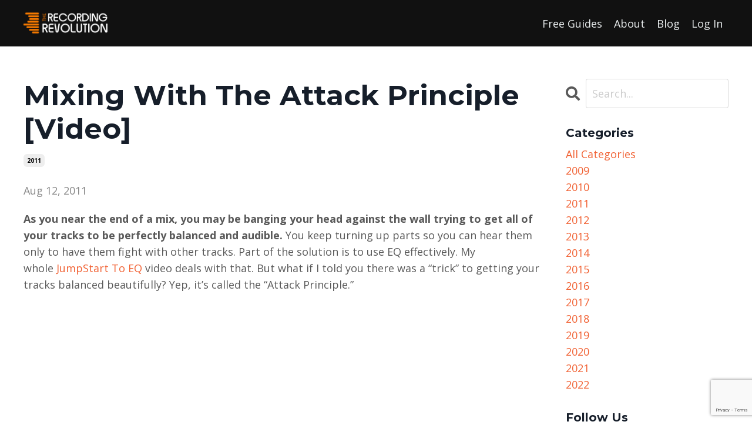

--- FILE ---
content_type: text/html; charset=utf-8
request_url: https://www.google.com/recaptcha/api2/anchor?ar=1&k=6Lc_Wc0pAAAAAF53oyvx7dioTMB422PcvOC-vMgd&co=aHR0cHM6Ly93d3cucmVjb3JkaW5ncmV2b2x1dGlvbi5jb206NDQz&hl=en&v=N67nZn4AqZkNcbeMu4prBgzg&size=invisible&anchor-ms=20000&execute-ms=30000&cb=tat0zxymapt3
body_size: 49582
content:
<!DOCTYPE HTML><html dir="ltr" lang="en"><head><meta http-equiv="Content-Type" content="text/html; charset=UTF-8">
<meta http-equiv="X-UA-Compatible" content="IE=edge">
<title>reCAPTCHA</title>
<style type="text/css">
/* cyrillic-ext */
@font-face {
  font-family: 'Roboto';
  font-style: normal;
  font-weight: 400;
  font-stretch: 100%;
  src: url(//fonts.gstatic.com/s/roboto/v48/KFO7CnqEu92Fr1ME7kSn66aGLdTylUAMa3GUBHMdazTgWw.woff2) format('woff2');
  unicode-range: U+0460-052F, U+1C80-1C8A, U+20B4, U+2DE0-2DFF, U+A640-A69F, U+FE2E-FE2F;
}
/* cyrillic */
@font-face {
  font-family: 'Roboto';
  font-style: normal;
  font-weight: 400;
  font-stretch: 100%;
  src: url(//fonts.gstatic.com/s/roboto/v48/KFO7CnqEu92Fr1ME7kSn66aGLdTylUAMa3iUBHMdazTgWw.woff2) format('woff2');
  unicode-range: U+0301, U+0400-045F, U+0490-0491, U+04B0-04B1, U+2116;
}
/* greek-ext */
@font-face {
  font-family: 'Roboto';
  font-style: normal;
  font-weight: 400;
  font-stretch: 100%;
  src: url(//fonts.gstatic.com/s/roboto/v48/KFO7CnqEu92Fr1ME7kSn66aGLdTylUAMa3CUBHMdazTgWw.woff2) format('woff2');
  unicode-range: U+1F00-1FFF;
}
/* greek */
@font-face {
  font-family: 'Roboto';
  font-style: normal;
  font-weight: 400;
  font-stretch: 100%;
  src: url(//fonts.gstatic.com/s/roboto/v48/KFO7CnqEu92Fr1ME7kSn66aGLdTylUAMa3-UBHMdazTgWw.woff2) format('woff2');
  unicode-range: U+0370-0377, U+037A-037F, U+0384-038A, U+038C, U+038E-03A1, U+03A3-03FF;
}
/* math */
@font-face {
  font-family: 'Roboto';
  font-style: normal;
  font-weight: 400;
  font-stretch: 100%;
  src: url(//fonts.gstatic.com/s/roboto/v48/KFO7CnqEu92Fr1ME7kSn66aGLdTylUAMawCUBHMdazTgWw.woff2) format('woff2');
  unicode-range: U+0302-0303, U+0305, U+0307-0308, U+0310, U+0312, U+0315, U+031A, U+0326-0327, U+032C, U+032F-0330, U+0332-0333, U+0338, U+033A, U+0346, U+034D, U+0391-03A1, U+03A3-03A9, U+03B1-03C9, U+03D1, U+03D5-03D6, U+03F0-03F1, U+03F4-03F5, U+2016-2017, U+2034-2038, U+203C, U+2040, U+2043, U+2047, U+2050, U+2057, U+205F, U+2070-2071, U+2074-208E, U+2090-209C, U+20D0-20DC, U+20E1, U+20E5-20EF, U+2100-2112, U+2114-2115, U+2117-2121, U+2123-214F, U+2190, U+2192, U+2194-21AE, U+21B0-21E5, U+21F1-21F2, U+21F4-2211, U+2213-2214, U+2216-22FF, U+2308-230B, U+2310, U+2319, U+231C-2321, U+2336-237A, U+237C, U+2395, U+239B-23B7, U+23D0, U+23DC-23E1, U+2474-2475, U+25AF, U+25B3, U+25B7, U+25BD, U+25C1, U+25CA, U+25CC, U+25FB, U+266D-266F, U+27C0-27FF, U+2900-2AFF, U+2B0E-2B11, U+2B30-2B4C, U+2BFE, U+3030, U+FF5B, U+FF5D, U+1D400-1D7FF, U+1EE00-1EEFF;
}
/* symbols */
@font-face {
  font-family: 'Roboto';
  font-style: normal;
  font-weight: 400;
  font-stretch: 100%;
  src: url(//fonts.gstatic.com/s/roboto/v48/KFO7CnqEu92Fr1ME7kSn66aGLdTylUAMaxKUBHMdazTgWw.woff2) format('woff2');
  unicode-range: U+0001-000C, U+000E-001F, U+007F-009F, U+20DD-20E0, U+20E2-20E4, U+2150-218F, U+2190, U+2192, U+2194-2199, U+21AF, U+21E6-21F0, U+21F3, U+2218-2219, U+2299, U+22C4-22C6, U+2300-243F, U+2440-244A, U+2460-24FF, U+25A0-27BF, U+2800-28FF, U+2921-2922, U+2981, U+29BF, U+29EB, U+2B00-2BFF, U+4DC0-4DFF, U+FFF9-FFFB, U+10140-1018E, U+10190-1019C, U+101A0, U+101D0-101FD, U+102E0-102FB, U+10E60-10E7E, U+1D2C0-1D2D3, U+1D2E0-1D37F, U+1F000-1F0FF, U+1F100-1F1AD, U+1F1E6-1F1FF, U+1F30D-1F30F, U+1F315, U+1F31C, U+1F31E, U+1F320-1F32C, U+1F336, U+1F378, U+1F37D, U+1F382, U+1F393-1F39F, U+1F3A7-1F3A8, U+1F3AC-1F3AF, U+1F3C2, U+1F3C4-1F3C6, U+1F3CA-1F3CE, U+1F3D4-1F3E0, U+1F3ED, U+1F3F1-1F3F3, U+1F3F5-1F3F7, U+1F408, U+1F415, U+1F41F, U+1F426, U+1F43F, U+1F441-1F442, U+1F444, U+1F446-1F449, U+1F44C-1F44E, U+1F453, U+1F46A, U+1F47D, U+1F4A3, U+1F4B0, U+1F4B3, U+1F4B9, U+1F4BB, U+1F4BF, U+1F4C8-1F4CB, U+1F4D6, U+1F4DA, U+1F4DF, U+1F4E3-1F4E6, U+1F4EA-1F4ED, U+1F4F7, U+1F4F9-1F4FB, U+1F4FD-1F4FE, U+1F503, U+1F507-1F50B, U+1F50D, U+1F512-1F513, U+1F53E-1F54A, U+1F54F-1F5FA, U+1F610, U+1F650-1F67F, U+1F687, U+1F68D, U+1F691, U+1F694, U+1F698, U+1F6AD, U+1F6B2, U+1F6B9-1F6BA, U+1F6BC, U+1F6C6-1F6CF, U+1F6D3-1F6D7, U+1F6E0-1F6EA, U+1F6F0-1F6F3, U+1F6F7-1F6FC, U+1F700-1F7FF, U+1F800-1F80B, U+1F810-1F847, U+1F850-1F859, U+1F860-1F887, U+1F890-1F8AD, U+1F8B0-1F8BB, U+1F8C0-1F8C1, U+1F900-1F90B, U+1F93B, U+1F946, U+1F984, U+1F996, U+1F9E9, U+1FA00-1FA6F, U+1FA70-1FA7C, U+1FA80-1FA89, U+1FA8F-1FAC6, U+1FACE-1FADC, U+1FADF-1FAE9, U+1FAF0-1FAF8, U+1FB00-1FBFF;
}
/* vietnamese */
@font-face {
  font-family: 'Roboto';
  font-style: normal;
  font-weight: 400;
  font-stretch: 100%;
  src: url(//fonts.gstatic.com/s/roboto/v48/KFO7CnqEu92Fr1ME7kSn66aGLdTylUAMa3OUBHMdazTgWw.woff2) format('woff2');
  unicode-range: U+0102-0103, U+0110-0111, U+0128-0129, U+0168-0169, U+01A0-01A1, U+01AF-01B0, U+0300-0301, U+0303-0304, U+0308-0309, U+0323, U+0329, U+1EA0-1EF9, U+20AB;
}
/* latin-ext */
@font-face {
  font-family: 'Roboto';
  font-style: normal;
  font-weight: 400;
  font-stretch: 100%;
  src: url(//fonts.gstatic.com/s/roboto/v48/KFO7CnqEu92Fr1ME7kSn66aGLdTylUAMa3KUBHMdazTgWw.woff2) format('woff2');
  unicode-range: U+0100-02BA, U+02BD-02C5, U+02C7-02CC, U+02CE-02D7, U+02DD-02FF, U+0304, U+0308, U+0329, U+1D00-1DBF, U+1E00-1E9F, U+1EF2-1EFF, U+2020, U+20A0-20AB, U+20AD-20C0, U+2113, U+2C60-2C7F, U+A720-A7FF;
}
/* latin */
@font-face {
  font-family: 'Roboto';
  font-style: normal;
  font-weight: 400;
  font-stretch: 100%;
  src: url(//fonts.gstatic.com/s/roboto/v48/KFO7CnqEu92Fr1ME7kSn66aGLdTylUAMa3yUBHMdazQ.woff2) format('woff2');
  unicode-range: U+0000-00FF, U+0131, U+0152-0153, U+02BB-02BC, U+02C6, U+02DA, U+02DC, U+0304, U+0308, U+0329, U+2000-206F, U+20AC, U+2122, U+2191, U+2193, U+2212, U+2215, U+FEFF, U+FFFD;
}
/* cyrillic-ext */
@font-face {
  font-family: 'Roboto';
  font-style: normal;
  font-weight: 500;
  font-stretch: 100%;
  src: url(//fonts.gstatic.com/s/roboto/v48/KFO7CnqEu92Fr1ME7kSn66aGLdTylUAMa3GUBHMdazTgWw.woff2) format('woff2');
  unicode-range: U+0460-052F, U+1C80-1C8A, U+20B4, U+2DE0-2DFF, U+A640-A69F, U+FE2E-FE2F;
}
/* cyrillic */
@font-face {
  font-family: 'Roboto';
  font-style: normal;
  font-weight: 500;
  font-stretch: 100%;
  src: url(//fonts.gstatic.com/s/roboto/v48/KFO7CnqEu92Fr1ME7kSn66aGLdTylUAMa3iUBHMdazTgWw.woff2) format('woff2');
  unicode-range: U+0301, U+0400-045F, U+0490-0491, U+04B0-04B1, U+2116;
}
/* greek-ext */
@font-face {
  font-family: 'Roboto';
  font-style: normal;
  font-weight: 500;
  font-stretch: 100%;
  src: url(//fonts.gstatic.com/s/roboto/v48/KFO7CnqEu92Fr1ME7kSn66aGLdTylUAMa3CUBHMdazTgWw.woff2) format('woff2');
  unicode-range: U+1F00-1FFF;
}
/* greek */
@font-face {
  font-family: 'Roboto';
  font-style: normal;
  font-weight: 500;
  font-stretch: 100%;
  src: url(//fonts.gstatic.com/s/roboto/v48/KFO7CnqEu92Fr1ME7kSn66aGLdTylUAMa3-UBHMdazTgWw.woff2) format('woff2');
  unicode-range: U+0370-0377, U+037A-037F, U+0384-038A, U+038C, U+038E-03A1, U+03A3-03FF;
}
/* math */
@font-face {
  font-family: 'Roboto';
  font-style: normal;
  font-weight: 500;
  font-stretch: 100%;
  src: url(//fonts.gstatic.com/s/roboto/v48/KFO7CnqEu92Fr1ME7kSn66aGLdTylUAMawCUBHMdazTgWw.woff2) format('woff2');
  unicode-range: U+0302-0303, U+0305, U+0307-0308, U+0310, U+0312, U+0315, U+031A, U+0326-0327, U+032C, U+032F-0330, U+0332-0333, U+0338, U+033A, U+0346, U+034D, U+0391-03A1, U+03A3-03A9, U+03B1-03C9, U+03D1, U+03D5-03D6, U+03F0-03F1, U+03F4-03F5, U+2016-2017, U+2034-2038, U+203C, U+2040, U+2043, U+2047, U+2050, U+2057, U+205F, U+2070-2071, U+2074-208E, U+2090-209C, U+20D0-20DC, U+20E1, U+20E5-20EF, U+2100-2112, U+2114-2115, U+2117-2121, U+2123-214F, U+2190, U+2192, U+2194-21AE, U+21B0-21E5, U+21F1-21F2, U+21F4-2211, U+2213-2214, U+2216-22FF, U+2308-230B, U+2310, U+2319, U+231C-2321, U+2336-237A, U+237C, U+2395, U+239B-23B7, U+23D0, U+23DC-23E1, U+2474-2475, U+25AF, U+25B3, U+25B7, U+25BD, U+25C1, U+25CA, U+25CC, U+25FB, U+266D-266F, U+27C0-27FF, U+2900-2AFF, U+2B0E-2B11, U+2B30-2B4C, U+2BFE, U+3030, U+FF5B, U+FF5D, U+1D400-1D7FF, U+1EE00-1EEFF;
}
/* symbols */
@font-face {
  font-family: 'Roboto';
  font-style: normal;
  font-weight: 500;
  font-stretch: 100%;
  src: url(//fonts.gstatic.com/s/roboto/v48/KFO7CnqEu92Fr1ME7kSn66aGLdTylUAMaxKUBHMdazTgWw.woff2) format('woff2');
  unicode-range: U+0001-000C, U+000E-001F, U+007F-009F, U+20DD-20E0, U+20E2-20E4, U+2150-218F, U+2190, U+2192, U+2194-2199, U+21AF, U+21E6-21F0, U+21F3, U+2218-2219, U+2299, U+22C4-22C6, U+2300-243F, U+2440-244A, U+2460-24FF, U+25A0-27BF, U+2800-28FF, U+2921-2922, U+2981, U+29BF, U+29EB, U+2B00-2BFF, U+4DC0-4DFF, U+FFF9-FFFB, U+10140-1018E, U+10190-1019C, U+101A0, U+101D0-101FD, U+102E0-102FB, U+10E60-10E7E, U+1D2C0-1D2D3, U+1D2E0-1D37F, U+1F000-1F0FF, U+1F100-1F1AD, U+1F1E6-1F1FF, U+1F30D-1F30F, U+1F315, U+1F31C, U+1F31E, U+1F320-1F32C, U+1F336, U+1F378, U+1F37D, U+1F382, U+1F393-1F39F, U+1F3A7-1F3A8, U+1F3AC-1F3AF, U+1F3C2, U+1F3C4-1F3C6, U+1F3CA-1F3CE, U+1F3D4-1F3E0, U+1F3ED, U+1F3F1-1F3F3, U+1F3F5-1F3F7, U+1F408, U+1F415, U+1F41F, U+1F426, U+1F43F, U+1F441-1F442, U+1F444, U+1F446-1F449, U+1F44C-1F44E, U+1F453, U+1F46A, U+1F47D, U+1F4A3, U+1F4B0, U+1F4B3, U+1F4B9, U+1F4BB, U+1F4BF, U+1F4C8-1F4CB, U+1F4D6, U+1F4DA, U+1F4DF, U+1F4E3-1F4E6, U+1F4EA-1F4ED, U+1F4F7, U+1F4F9-1F4FB, U+1F4FD-1F4FE, U+1F503, U+1F507-1F50B, U+1F50D, U+1F512-1F513, U+1F53E-1F54A, U+1F54F-1F5FA, U+1F610, U+1F650-1F67F, U+1F687, U+1F68D, U+1F691, U+1F694, U+1F698, U+1F6AD, U+1F6B2, U+1F6B9-1F6BA, U+1F6BC, U+1F6C6-1F6CF, U+1F6D3-1F6D7, U+1F6E0-1F6EA, U+1F6F0-1F6F3, U+1F6F7-1F6FC, U+1F700-1F7FF, U+1F800-1F80B, U+1F810-1F847, U+1F850-1F859, U+1F860-1F887, U+1F890-1F8AD, U+1F8B0-1F8BB, U+1F8C0-1F8C1, U+1F900-1F90B, U+1F93B, U+1F946, U+1F984, U+1F996, U+1F9E9, U+1FA00-1FA6F, U+1FA70-1FA7C, U+1FA80-1FA89, U+1FA8F-1FAC6, U+1FACE-1FADC, U+1FADF-1FAE9, U+1FAF0-1FAF8, U+1FB00-1FBFF;
}
/* vietnamese */
@font-face {
  font-family: 'Roboto';
  font-style: normal;
  font-weight: 500;
  font-stretch: 100%;
  src: url(//fonts.gstatic.com/s/roboto/v48/KFO7CnqEu92Fr1ME7kSn66aGLdTylUAMa3OUBHMdazTgWw.woff2) format('woff2');
  unicode-range: U+0102-0103, U+0110-0111, U+0128-0129, U+0168-0169, U+01A0-01A1, U+01AF-01B0, U+0300-0301, U+0303-0304, U+0308-0309, U+0323, U+0329, U+1EA0-1EF9, U+20AB;
}
/* latin-ext */
@font-face {
  font-family: 'Roboto';
  font-style: normal;
  font-weight: 500;
  font-stretch: 100%;
  src: url(//fonts.gstatic.com/s/roboto/v48/KFO7CnqEu92Fr1ME7kSn66aGLdTylUAMa3KUBHMdazTgWw.woff2) format('woff2');
  unicode-range: U+0100-02BA, U+02BD-02C5, U+02C7-02CC, U+02CE-02D7, U+02DD-02FF, U+0304, U+0308, U+0329, U+1D00-1DBF, U+1E00-1E9F, U+1EF2-1EFF, U+2020, U+20A0-20AB, U+20AD-20C0, U+2113, U+2C60-2C7F, U+A720-A7FF;
}
/* latin */
@font-face {
  font-family: 'Roboto';
  font-style: normal;
  font-weight: 500;
  font-stretch: 100%;
  src: url(//fonts.gstatic.com/s/roboto/v48/KFO7CnqEu92Fr1ME7kSn66aGLdTylUAMa3yUBHMdazQ.woff2) format('woff2');
  unicode-range: U+0000-00FF, U+0131, U+0152-0153, U+02BB-02BC, U+02C6, U+02DA, U+02DC, U+0304, U+0308, U+0329, U+2000-206F, U+20AC, U+2122, U+2191, U+2193, U+2212, U+2215, U+FEFF, U+FFFD;
}
/* cyrillic-ext */
@font-face {
  font-family: 'Roboto';
  font-style: normal;
  font-weight: 900;
  font-stretch: 100%;
  src: url(//fonts.gstatic.com/s/roboto/v48/KFO7CnqEu92Fr1ME7kSn66aGLdTylUAMa3GUBHMdazTgWw.woff2) format('woff2');
  unicode-range: U+0460-052F, U+1C80-1C8A, U+20B4, U+2DE0-2DFF, U+A640-A69F, U+FE2E-FE2F;
}
/* cyrillic */
@font-face {
  font-family: 'Roboto';
  font-style: normal;
  font-weight: 900;
  font-stretch: 100%;
  src: url(//fonts.gstatic.com/s/roboto/v48/KFO7CnqEu92Fr1ME7kSn66aGLdTylUAMa3iUBHMdazTgWw.woff2) format('woff2');
  unicode-range: U+0301, U+0400-045F, U+0490-0491, U+04B0-04B1, U+2116;
}
/* greek-ext */
@font-face {
  font-family: 'Roboto';
  font-style: normal;
  font-weight: 900;
  font-stretch: 100%;
  src: url(//fonts.gstatic.com/s/roboto/v48/KFO7CnqEu92Fr1ME7kSn66aGLdTylUAMa3CUBHMdazTgWw.woff2) format('woff2');
  unicode-range: U+1F00-1FFF;
}
/* greek */
@font-face {
  font-family: 'Roboto';
  font-style: normal;
  font-weight: 900;
  font-stretch: 100%;
  src: url(//fonts.gstatic.com/s/roboto/v48/KFO7CnqEu92Fr1ME7kSn66aGLdTylUAMa3-UBHMdazTgWw.woff2) format('woff2');
  unicode-range: U+0370-0377, U+037A-037F, U+0384-038A, U+038C, U+038E-03A1, U+03A3-03FF;
}
/* math */
@font-face {
  font-family: 'Roboto';
  font-style: normal;
  font-weight: 900;
  font-stretch: 100%;
  src: url(//fonts.gstatic.com/s/roboto/v48/KFO7CnqEu92Fr1ME7kSn66aGLdTylUAMawCUBHMdazTgWw.woff2) format('woff2');
  unicode-range: U+0302-0303, U+0305, U+0307-0308, U+0310, U+0312, U+0315, U+031A, U+0326-0327, U+032C, U+032F-0330, U+0332-0333, U+0338, U+033A, U+0346, U+034D, U+0391-03A1, U+03A3-03A9, U+03B1-03C9, U+03D1, U+03D5-03D6, U+03F0-03F1, U+03F4-03F5, U+2016-2017, U+2034-2038, U+203C, U+2040, U+2043, U+2047, U+2050, U+2057, U+205F, U+2070-2071, U+2074-208E, U+2090-209C, U+20D0-20DC, U+20E1, U+20E5-20EF, U+2100-2112, U+2114-2115, U+2117-2121, U+2123-214F, U+2190, U+2192, U+2194-21AE, U+21B0-21E5, U+21F1-21F2, U+21F4-2211, U+2213-2214, U+2216-22FF, U+2308-230B, U+2310, U+2319, U+231C-2321, U+2336-237A, U+237C, U+2395, U+239B-23B7, U+23D0, U+23DC-23E1, U+2474-2475, U+25AF, U+25B3, U+25B7, U+25BD, U+25C1, U+25CA, U+25CC, U+25FB, U+266D-266F, U+27C0-27FF, U+2900-2AFF, U+2B0E-2B11, U+2B30-2B4C, U+2BFE, U+3030, U+FF5B, U+FF5D, U+1D400-1D7FF, U+1EE00-1EEFF;
}
/* symbols */
@font-face {
  font-family: 'Roboto';
  font-style: normal;
  font-weight: 900;
  font-stretch: 100%;
  src: url(//fonts.gstatic.com/s/roboto/v48/KFO7CnqEu92Fr1ME7kSn66aGLdTylUAMaxKUBHMdazTgWw.woff2) format('woff2');
  unicode-range: U+0001-000C, U+000E-001F, U+007F-009F, U+20DD-20E0, U+20E2-20E4, U+2150-218F, U+2190, U+2192, U+2194-2199, U+21AF, U+21E6-21F0, U+21F3, U+2218-2219, U+2299, U+22C4-22C6, U+2300-243F, U+2440-244A, U+2460-24FF, U+25A0-27BF, U+2800-28FF, U+2921-2922, U+2981, U+29BF, U+29EB, U+2B00-2BFF, U+4DC0-4DFF, U+FFF9-FFFB, U+10140-1018E, U+10190-1019C, U+101A0, U+101D0-101FD, U+102E0-102FB, U+10E60-10E7E, U+1D2C0-1D2D3, U+1D2E0-1D37F, U+1F000-1F0FF, U+1F100-1F1AD, U+1F1E6-1F1FF, U+1F30D-1F30F, U+1F315, U+1F31C, U+1F31E, U+1F320-1F32C, U+1F336, U+1F378, U+1F37D, U+1F382, U+1F393-1F39F, U+1F3A7-1F3A8, U+1F3AC-1F3AF, U+1F3C2, U+1F3C4-1F3C6, U+1F3CA-1F3CE, U+1F3D4-1F3E0, U+1F3ED, U+1F3F1-1F3F3, U+1F3F5-1F3F7, U+1F408, U+1F415, U+1F41F, U+1F426, U+1F43F, U+1F441-1F442, U+1F444, U+1F446-1F449, U+1F44C-1F44E, U+1F453, U+1F46A, U+1F47D, U+1F4A3, U+1F4B0, U+1F4B3, U+1F4B9, U+1F4BB, U+1F4BF, U+1F4C8-1F4CB, U+1F4D6, U+1F4DA, U+1F4DF, U+1F4E3-1F4E6, U+1F4EA-1F4ED, U+1F4F7, U+1F4F9-1F4FB, U+1F4FD-1F4FE, U+1F503, U+1F507-1F50B, U+1F50D, U+1F512-1F513, U+1F53E-1F54A, U+1F54F-1F5FA, U+1F610, U+1F650-1F67F, U+1F687, U+1F68D, U+1F691, U+1F694, U+1F698, U+1F6AD, U+1F6B2, U+1F6B9-1F6BA, U+1F6BC, U+1F6C6-1F6CF, U+1F6D3-1F6D7, U+1F6E0-1F6EA, U+1F6F0-1F6F3, U+1F6F7-1F6FC, U+1F700-1F7FF, U+1F800-1F80B, U+1F810-1F847, U+1F850-1F859, U+1F860-1F887, U+1F890-1F8AD, U+1F8B0-1F8BB, U+1F8C0-1F8C1, U+1F900-1F90B, U+1F93B, U+1F946, U+1F984, U+1F996, U+1F9E9, U+1FA00-1FA6F, U+1FA70-1FA7C, U+1FA80-1FA89, U+1FA8F-1FAC6, U+1FACE-1FADC, U+1FADF-1FAE9, U+1FAF0-1FAF8, U+1FB00-1FBFF;
}
/* vietnamese */
@font-face {
  font-family: 'Roboto';
  font-style: normal;
  font-weight: 900;
  font-stretch: 100%;
  src: url(//fonts.gstatic.com/s/roboto/v48/KFO7CnqEu92Fr1ME7kSn66aGLdTylUAMa3OUBHMdazTgWw.woff2) format('woff2');
  unicode-range: U+0102-0103, U+0110-0111, U+0128-0129, U+0168-0169, U+01A0-01A1, U+01AF-01B0, U+0300-0301, U+0303-0304, U+0308-0309, U+0323, U+0329, U+1EA0-1EF9, U+20AB;
}
/* latin-ext */
@font-face {
  font-family: 'Roboto';
  font-style: normal;
  font-weight: 900;
  font-stretch: 100%;
  src: url(//fonts.gstatic.com/s/roboto/v48/KFO7CnqEu92Fr1ME7kSn66aGLdTylUAMa3KUBHMdazTgWw.woff2) format('woff2');
  unicode-range: U+0100-02BA, U+02BD-02C5, U+02C7-02CC, U+02CE-02D7, U+02DD-02FF, U+0304, U+0308, U+0329, U+1D00-1DBF, U+1E00-1E9F, U+1EF2-1EFF, U+2020, U+20A0-20AB, U+20AD-20C0, U+2113, U+2C60-2C7F, U+A720-A7FF;
}
/* latin */
@font-face {
  font-family: 'Roboto';
  font-style: normal;
  font-weight: 900;
  font-stretch: 100%;
  src: url(//fonts.gstatic.com/s/roboto/v48/KFO7CnqEu92Fr1ME7kSn66aGLdTylUAMa3yUBHMdazQ.woff2) format('woff2');
  unicode-range: U+0000-00FF, U+0131, U+0152-0153, U+02BB-02BC, U+02C6, U+02DA, U+02DC, U+0304, U+0308, U+0329, U+2000-206F, U+20AC, U+2122, U+2191, U+2193, U+2212, U+2215, U+FEFF, U+FFFD;
}

</style>
<link rel="stylesheet" type="text/css" href="https://www.gstatic.com/recaptcha/releases/N67nZn4AqZkNcbeMu4prBgzg/styles__ltr.css">
<script nonce="5gkDu847Wx_94A35xWua_w" type="text/javascript">window['__recaptcha_api'] = 'https://www.google.com/recaptcha/api2/';</script>
<script type="text/javascript" src="https://www.gstatic.com/recaptcha/releases/N67nZn4AqZkNcbeMu4prBgzg/recaptcha__en.js" nonce="5gkDu847Wx_94A35xWua_w">
      
    </script></head>
<body><div id="rc-anchor-alert" class="rc-anchor-alert"></div>
<input type="hidden" id="recaptcha-token" value="[base64]">
<script type="text/javascript" nonce="5gkDu847Wx_94A35xWua_w">
      recaptcha.anchor.Main.init("[\x22ainput\x22,[\x22bgdata\x22,\x22\x22,\[base64]/[base64]/[base64]/ZyhXLGgpOnEoW04sMjEsbF0sVywwKSxoKSxmYWxzZSxmYWxzZSl9Y2F0Y2goayl7RygzNTgsVyk/[base64]/[base64]/[base64]/[base64]/[base64]/[base64]/[base64]/bmV3IEJbT10oRFswXSk6dz09Mj9uZXcgQltPXShEWzBdLERbMV0pOnc9PTM/bmV3IEJbT10oRFswXSxEWzFdLERbMl0pOnc9PTQ/[base64]/[base64]/[base64]/[base64]/[base64]\\u003d\x22,\[base64]\\u003d\\u003d\x22,\x22SMK2w5TDs1tIw6J1bMOPw4EMHcKgNiBPw6QGasOGAAgJw4oXw7hjwqdlczJ6AgbDqcOYTBzChTMGw7nDhcKvw6/Dq07DkHfCmcK3w6E0w53DjFJ6HMOvw4gaw4bCmx7DgATDhsOmw4DCmRvCpMOnwoPDrWLDmcO5wr/CnMKKwqPDu208QMOaw6EEw6XCtMO6YHXCosOAVmDDvj3DjQAiwo/[base64]/wojDi00rM0vDvl7DiMK7w6/Dpjwgw7vChsOUA8OOMEsuw7rCkG0iwppyQMOxwpTCsH3CrMKqwoNPL8OMw5HCljXDhzLDiMKvAzRpwr4TK2d+RsKAwr0ZJz7CkMOqwq4mw4DDlcK8Kh8+wpx/wovDssKobgJgTMKXMHJkwrgfwo7DmU0rPcKaw74YBn9BCEtSIkstw4EhbcOuC8OqTSPCmMOIeELDlULCrcK5dcOOJ3EheMOsw718fsOFTAPDncOVAsKtw4NewpgZGnfDicO2UsKyc3TCp8Kvw68Sw5MEw6nCosO/[base64]/w5goworCq3QUw4sHw70NYk/[base64]/DrMK0wq50T3BBwpxkccORwqp9PMOfwo/DiVYTT1gWw6ETwrAiPEEJdMOmY8KSABjDrcOfwo/CsW19LMKDengSwrvDqsK/[base64]/CsSxDwoYMJQLDqcOpfcOww6PCk0QZw73CusKRc1zDoWNQw4klKsKobcOsDiBDPsKYw6bCpsOqMApOYBM9wpXCih3CmWrDs8OEQBkeKcKiMcOtwo5uDMOxw6/[base64]/Co8Ogwq3DoB3Co8KpIsKhw6vCujHDosKOwpDCjmTCmDkawr4Awp8YHHXCoMOYwqfDpsK1dcO5Hi/[base64]/[base64]/w4ROPsOaS8KAw7/[base64]/DgWRmesOrw6/DucKkPlNTw6vCgXzDlGrDmBnCgcKxdVZ8NcOcZMOrw55dw57CpnjDjsOEw7rCkMONw7lTflJoWsOle3rCv8OLLCAnw509woHDuMObwrvCl8OywpjDvR1qw7fDrcK9wpoBwrnDrForwqTDpsK7wpNZwpErUsKPRsOlwrLDkwRYHgsiwpvCgcKewqfCng7DvGnDgHfCk3/ChkvDigwfw6UVQHvDtsKew6zCtcO9wr45FG7CtsK8w4nCpnddB8Kkw7vCkwZ/woZwBnItwrYqOlvCnnA0wrAuLVFhwqHCtFl3wpRuFcO1V0HDpznCscOcw77DmsKvRsK1wrMcwo/Cs8OFw6hVdsO6wrrCmMK/I8KcQxrDnsOGCTrDmWtNaMOQwrjCmsOAFsKqaMKdwonCiEHDvCfDiTfCpybCu8O5LnAgwpBiw7PDgMKZIm3DinHCkWEAwrzCusKMHMKSwpoGw59bwpTCvcO8CMO3TGzCpMKHw5zDux/CoUrDmcKGw44+KsOhFnFbe8OpLcOfMMOoKnIZRMKwwo0kCkjCt8KHX8K5w54EwrBMMF5Vw7pvwpvDvsKVaMKjwr4Vwq/[base64]/wrRaw5FbT8OwasOYw6bDh8OFfsKsNCfDjSENcMOVwrfDrsOHw7ZkS8OjGcKfwrPDpsO5LEtxwqPDjkzDnsOuf8OwwrXClknDrC0oOsK/[base64]/CpxPDjMKfwqHDn8KIESzCqUbDgWHCqMO5OXrDuhAbPDTCuDZWw6PDocOtezXDhTk6w7fDlcKBw7HCp8Oqe2BsYgxSLcKBwqZxE8KtAHhRw6Mnw6LCpQ/DnsOIw5UaQ0prwqtRw6dPw6fDqDzCkcOywrsOwrN/wqPDjlJWZ3PDiyrDoDYhNxJBfMKpwqI1a8OawqLCoMKSFsO2woXDkcO1Ckh1NwHDsMOZwrU4TB7DgWUzHyIAOsOxDSTCr8Oyw7oHYTpEbizDv8KjFMKeQsKNwprCjsOIOU7DlULDtzcCw6/[base64]/CkHDDksKgNcKnw6jCtsOOw57CjnLCoBlFWUvCnwcDw4QywqLCiR3DjMKbw7/[base64]/Dl1PDvETCswZOWzrCp8KFMMOtwp/[base64]/DmQTCkcODXcOMRWTCrsKsw7LDsyVgwog4L0cNw7Y9TcKWMMOqw4FzKxxHw55dNT7DvkVqScKEShQ0LcKnw5DCkllASMKkCcK3E8OcdT/Dl27ChMO/w4bCiMOpwqTDucO4FMKKwoohE8Ksw5oSw6TCjz0Kw5djw5TDqnHDtGEiQ8KWVMOKUi9UwqcGasKkGMO4MyZ3EWrDvzrClWjChS/[base64]/DgsOTA8Ojw6JdwrdDw6gnw5cXwoptw6TDoE7Cmmp9LcOKX0QuRcOJdsOFNT7Dkig1KnNAYQUoOcK/wpJsw5kbwpHDg8OMAMKkPsKsw4fChsOJahvDpcKpw57DpwgJwqtuw53ClcK/F8KuFsO6EAthwo5LW8OhI3IZwrfCq0LDul47wpFhNTXDvMKyE1BKDzPDnMO0wpkJYcK2w7rDm8O3w6zCkkAcBzPDj8K7wprDkQMqwp3CucO5wrgfwqTDr8Kcw6nChsKacBswwpLCm2/DuHcawo/DmMKewoQfFcKYwo1wLcKZw6kgPsKcw67DtMOyK8O8X8O+wpTDnkzDuMOAw5YhdMKML8K9c8KfwqrCp8OvSsKwZQXCvTEmw7kCw7rDhMOHZsO9EsOdKcOSEn8eUALCtwfCoMK6Byxjw4kEw7HDsGB/HyfCthdWecOWIcOkw7XCusOPwpfCoTzCj2vDn2Bxw5zCjRjCr8OxwprDsQXDtcKiwrR7w6BXw4Ffw7AuKz/Drx/[base64]/bjQrw7vCvQtdw4TCj8OKJjLDgMOESMKzw5FwasKpwrdDcg/[base64]/Dt8Ozwrotwo/[base64]/DhmAaSsOlPAIWbMKtwpYTw4TDg8OEdx/DmAzDvzfCv8OiYzPChMOzw4bDj3/ChsOOwr/[base64]/Cr3wXI8Knw4jCjCcZw6FGw6LDoAs4w5gUaTtQXcK3wotlw7IRw5sVLXJ/w6EAwpphbExvNsKuw4TDsWNcw6F/VDAwPG7DrsKLw5NOQ8O3cMOzM8OxA8K/wq3Cjjcvw7fCrsKVKMKGw6BMDsO2QhtIBUJrwrhkwpBxFsOFGXPDmwIjKsOEwq3DucKzw6FlKxTDm8OtY25RD8KIwqPCtMKPw67DhsOFw4/DkcOjw73Dn3ptbsOzwrlpZgQlw43DiETDgcKEw5XDssOJY8OmwoLDq8KWwq/CkzBkwqAPU8OUwrRkwoJJw4LDvsORGVTDi3bCnCt9w4AIFcOswobDocKwZcOEw5LCksOAw41OHhjDuMK9worClsOYYFzCuGB/wobCpA8Gw5XCoF3Ck3V6RnVTX8O0PnVodGLDpHzCn8O+wrLDj8O+KUjCmEPCkU4MURrDkcOww5VZw7lnwpxPwqtMQhDChXjDs8KPBMOKGcK7NjYJwrfDvX8jw5/Dt1bDv8OBEsOtJwvDlcOXwpHDkMKPw7QMw47CjMOKwrTCtXdBwrV2LW3DtMKuw4/[base64]/CnWQYw5PCpQt+wrHCp03Dmyp4w47Cl8OlVDDCtcOJbsKrw4ByacOgwpplw4x6wozCjcOWwqszbDTChsKdLzFFw5TCgE1LZsKQOhnCnERicxHDisKhVQfCosOJw6EMw7LCvMObd8OocAnCg8OsfXBRHE0cd8OyEEUNw5xSDcO7w77CqXI/H2DCiFrCkzIICMKhw7hDJlE1NzfCs8Kbw4oUNMKAccOUXzp7wpV0wqvCgG3DvMKkw5DChMK7w5fDi2sEwqjCgV4swpDDrsKqScKZw5HCvcKHfUzDr8OcZsKcAsK4w7hyD8OXbmDDj8KIAD/Dg8OlworDmcOAEsKsw73DoWXCsMOEfsKYwr0lIyLDmMOPNMK8wrd7wotXw5Y0EsOqTm5uwqcuw6seMsKBw4HDgVsyfcO+XAVGwpfDtMOOwrI3w50Tw6cewovDrcKdb8O/[base64]/Z2cTw5XCqXg/w6VjMC3Cj8K1wqjDn8Kdw6bDusOGfcOUw47CsMKvTMOTwqLDrsKBwqDDtAIWOMOjwrjDvsOFw4F8ETgMMMORw5/Dnydfw6pZw5jDmE5lwoXDsmbClMKLw4jDicONwr7Cp8KGccOvcsKvUsOowqRRw5NAw451w6/CucO+w5YiUcK7Xi3Cmy/CixfDlsKHwobCulHCs8OybD1/JwXCvTzCkcO5XsKhHE7CkcKmWEIJZMKNUFjDu8OqO8Olw4EceDkHwqbDnMKNwrHCoQMKwojDuMK3A8KTJ8OocAbDuClHfzvDilHChljDuCEMwqFIHsOMw4YFUcOObsKWB8O9wrhoNQ/Du8K8w6xGOsKbwqxywpLCoDRMw53DvxV1Y3FzOR3CqcKXw5ZgwoHDhsO1w75Zw6XDolYhw7NKVcOnT8O+aMKkwr7CjsKEAB7CqhokwoRgw7kdwphPwppFLcKFworCrToLTcKxPULCrsKIJnnCql09aRPDgHLDvRvCrcKkwog/wohWH1TDsn8mw7nCmMKiw7k2YMKScE3DoB/Dv8Ouw6I/ccOOwr5dZsOtwo7CmsKAw6LDmMKdwoROw4YGesOfwo5QwpDDkwsZOsKKwrLCmTolwq/Cm8KBRQEAw5gnwo3Cs8KUw4gJMcKQw6kXwqzDrMO3FsKwF8Oqw4wxPQLCqMOMw5A7BkrDhjbDsisNwpnCjlA3w5LCv8OPbsOaPiVCw5nCvMKLOhTCvcKePTjCkBDDtW/Dow1yAcOhG8KCGcOAwo1Hw58pwpDDucKOwqHCgzzCqsOVwpgUw4TCmWnDmFBtLhQsAzHCnMKAwqE/BsO5w5p6wqARw5wOcsK3wrPCl8OodCpyI8OKwrRmw5LCjgZBM8OuT0zCkcOjFcKiVMOww69lw59kZ8OdA8KZEsO2w4DDjcKpw7/CocOtOxnCn8Osw58Kw53DiXF/wpp0wpPDhT8GwrXCgUViwozDn8K4Gy8IN8KBw6k/NXLDoXHDu8Kfw7sXw4rCoEXDhsKSw4EFUwQTw4Igw6bCgsKEfcKMwpLCrsKWw6s4w77CoMOXwrYIC8KYwr9awpLCgisxPz8Cw5/DrnAKw7DCrcKdMMKUwq1KE8KIacOGwpAVwp7DlsK/wrTClDLDoz3DgRLDgTfCt8ONekjDkcOgwoZneX7CmyjCk0LCkCzDqwJYw7nCtMK5DGY0wrc9w4vClsOFwro5LcKfDMObw6IVw5xIQMKVw7LCtcOCw55AJcOYQAvDpm/DjcKHfl3CnCoZOcO+wqk5w77DmcKiASvCogMlB8KIKsOnDgQ+wqAQHsOQZ8OrSsOVwoFowqZxdcOQw4oGeVZ6wo8rFMKqwoRAw4Vsw73DtGNoAsOMwogOw5YJw4DCqsOrwq/CuMOfRcKidkcXw5ZlX8OYwqPCiArCksOxwrPCpsK5FiTDhgbCv8O2RMOYPUoYKls6w5DDh8KJw6cswqdfw5waw71XJFF/GzMAwrLCrTFBJMOjwqvCp8K7S3/DqMKrclcpwqEZM8OXwp7DrMOhw6JUIWArwop/VcKvFinDoMOBwow1w7zDucODIMOrOcOPZ8KPAMKYw5rDm8OXwqHDng/Ck8OWC8OrwrU7Jl/DlwXCt8OQw4HCj8Kjw7TCqEjCmMO6wqEGQMKfUcKNWWA0wq55w7ghP2AZCcKIfRvDhG7CicOVSVfDkAfDqnk8P8ObwoPCocO9w6Vjw6M1w5RcU8OMXsKeRMK4woR3SsKZwotMbSnCnsOgWsK/[base64]/[base64]/wqXCosOiwpFydcOWwqbCtRcFw7rDtcOYYA/CrBcNMgnCvnnCqsOpw5tqdjjDqirDnMKSwppfwqbDmmXCiQgDwpfDoA7Ci8OLW3IKG2bCsyDChMOjw6bCsMOqdHHCq2/Dn8K4Z8Onw6HCthpRw6k1B8KPVQpyc8OCwowuwrTDqkRSdMKuHj9+w77DncKtwq3DjsKswqLCg8Kgw4UpDsOjwrtwwr/CjcK/GVtSw4HDhMKfwr7Dv8K9WsOVwrY5AGtLw4Y+wp9WEUx/w5MlHcKvwqYMCBXDugJ8TXfCj8KYw63Di8Osw59JFE/CplTCsT3DmcOEcgTCtjvClMKmw71/wq/Ci8KqW8K8wqo4PTV6wovCj8KrfEV/McORIsOrNQjDisORwqFiSsKhHzAQw7zCkcOzScO+w6XCmUbDv04oSh0YcEzDtsKawonCs2MdY8OmOsOxw6/[base64]/CqcKtw6/CocOBX8KEw4N5SU3Ci2USLRHDucOqKTDDmAjDjChSwpRzegXDrHYOw5vDqVYJwqvCnMKmw4HCiwjDrsKEw4hFwpzDscO7w4gmw5dMwpbDqT7CssOvBGZLecKxFDU7FMKKwp/CnMOqw4DChsKCwp3CqcKiVEDCo8OEwpLDnsO3G1QFw7RTGjFDHMOvPMKdR8KCwpV4w7BrFz4Kw4LDm3d4wpQxw4HCqgoVwrnCt8OHwp7DvwdpcgJ8SgbCv8KSDAgzw5x6TsOBw6IadMOzM8OBwrHDvSDDvcKSw4TCqwRXwp/DhQfDlMKRPsKxw73CpAhkwoFBNsOFw61sOVPCqg9LMMOqwrfDnMOdw4jDszgpwr45NnbDvFDChDfDusOIT1huw5TDucKnwrzDnMKIw4jChMOjK0/Ch8KFw4/CrydawpDCo0TDvMKoUMKiwrrChMKKeDLDvV/[base64]/CqsOEdR4lXAHChsOmwqpRw6DDsMOiw6TCg8O5wozCpA3CpxoDL0cWw4PCh8O9VjXDu8Omw5ZrwonCnMKYwqzClMO1wqvDocOXwqbDv8OTS8O5RcKOwrjCr1N7w7bClwsxIsOTDV9mEsO/wp1/wpRIw6rCosOKPV1dwr80WMKNwrNfw5jCimfCnl7Cilg5wovCpHBuw4t2HVDCm3/[base64]/DtHsnwr7DpFTCtFXCs8O/wq0ww5QIK8KoV8OKXsKRw7RnWhjDn8KIw4VZZMO7XgLClsKewrnCusOOcwzCthYrQsKFw7nCs3PCoC/ChBrCisKtE8OnwoRGfMKDVAIlbcOrw7nDucKXwoNnVGXDusOnw7PCu2vDqhPDk0ALOsO/eMOfwo/[base64]/DlVvDhcKMw5DCpcOvwp1qH8OlJcOSEjlWFCMHW8KRwpd4w494wrhRw4dqw4c/w6sSw7LDisOUNyFXwqxzYgPCpMKeGMKOw6zCgMK8OMOtBhzDghnCosKMWgjCvMKqwqLCq8OHe8OFaMOZIsKFaTTDt8KdbDcMwrJ/FcOow7MkwqrDlMKTKDR1wqIkYsKLZcKhMwHDkGLDhMKeOcO+csOUScKMakRVw7YGwp88w651e8OJwrPCmU7DhMOfw7PCl8K+w5bCu8Kpw7TCkMOUw6jDm1dBDGlvd8KCw40NPlXDnibDpA/[base64]/[base64]/[base64]/DsRImwq3CqgF6wpTCgBAcw4M3woZ5w7ABwqHClMOOIMO+wosAZHI+wpfDjGbDvMOrYHRpwqfCkTgaRMKrCiUGGixbHsOhwrvDrsKiLMKEw4rDpQ/CmATDuxRww5nClyzCnh/Do8OARFQDwprDuTzDsR/CuMKhFBVqYMKfw4kKJhnDscOzworCmcOKLMK2wqQ+OQgfTS3Chi3CrcO/[base64]/CmMKrdsKhw6bCqcK3EMO6wovCvMOSRsOgVsKLw7LDgsKFw4U6w4oawpzCp147wpHCoBXDoMKywp53w4HCncO8THHCuMOkRgvCmkbCocOZPhXCosOVw4/DmFw+wpthw59/a8KLBXFIbAUfw7Rxwp/[base64]/DhzzDisKCGmvDiR7Cr8KjwqZNHiTCgE5Dwr4Xw6AxLRzCvcODw5paBizCtMKgSA/DvEwJwrHChyDCj2/DvDMMwr/DuQnDgBh+JkpBw7DCty/CusK9dxNoSsOXIWLCuMOtw4XDgzXCn8KOfnRNw4p0woBJcRjCognDucOUw6w5w4rDlxPDgiBBwqHDuylpEXoQwrowwojDgMK3w7IOw7NSY8OOXm4YPy54cV/CmcKEw5Y0wo4Rw5rDmcORNsKsbcKyXWLCg0HCucO4RylmE252w5RMF0bDqsKIe8KfwofDomzCv8KuwrXDqsKPwrzDmyHCr8KqfU7DpcK/wqbDs8KQw6zCusOsHi7DnVLDhsOEwpbCisKTSsK6w6bDmXwLGj0QfcO4UVAhFcOySMOmV0p1wobCj8ORbMKUfGU/[base64]/[base64]/[base64]/[base64]/DhlhHw6bDk3scw7RPw77DugjCtTo2w4HDgmRqTU19Y0TDtT89H8OdU1vClMOvRcOTw4NTEsKxw5fCiMO1w4LCoTjCpV4lOgw0Knwgw6TDqhZESVDCgk1CwqPCvMO4wrVyA8OOw4rDrx13XcKCHgPDjybCvVkbwqHCtsKYIDxnw4/ClC3CksOTYMK5w7sWwrUEw6cgTcOjM8Ksw4/[base64]/Ctx8/EEFJwr8LMMO/[base64]/[base64]/AlAjfh4KIyLDn8OmfMKcwoRfMsKGwp0bBXbClBvCgUjDmmDCk8OkaRfDn8OoQsKxw6F7VsKeJxPCssKqDw85fMKEHzNyw6RxR8OPdzPCicOHw67CsERgecKyQQkfwoEMw73CoMOdBMKAcMKNw6cewrDDg8Kbw6nDmU8cRcOUwoJZwrPDiF4ww5/DtybCtsKIwoAew4zDnSvCrmZRwoMuE8KPwq/DlxXDmcKVwrfDucKGw7ISE8OLwqEUPcKAfcKjYsKLwqXDkwxqw7xWYR4gCHohQDLDmcOhJAXDrcKqNcOCw5TCujHDmMKdcRcbJ8OnZBsTUcOsaS3DiQkjbsOnw7HCisOoK0bDjj/DuMOgwoDCgcO0JsKHw6DCnyzCs8KOw6JgwpUKEhXDvTNfwp9kwpcEDkxzwpzCt8KaEcOIegzDmgsLwqXDscKFw77CpkICw4/[base64]/w4HDhU0AOMKaWsKFfsK2wpJzw5XDgcOWLFTDojvDtTrCv2zDsn7DmkrDvyfCuMKxEsKifMKeEsKuakfCmGd9wq7DgWkpOh8QLx/DlUfCgzfClMK8TGttwrxDwpRcw6jDocObfGAWw67CrsKdwr3Dj8KdwpLDk8OiT2fCkyQzPsKWwpLCsnoLwqt8cUDCgBxGw6HCusKJfEbChcKkfMOfw4XDhBAWMsO2wrTCpidCEsOXw4Qcw6tPw7PCgAnDqCcaCMORw718w605w7JuWcOsSS/DrsK0w4ZPX8KrYMKpDETDt8KBGR4mwr0kw5bCucKjXy3CjMOBdcOlfsO4OcO2TcKfPcOBwozCnAxZwo9kI8OOKcKjw4Niw5ZeUsK5QMKsUcKpL8Kmw4MXOXfCmHPDtcKnwonDpcOtf8KFw4fDssOJw5x0MsKdAsK5w7A9w6V1wpdTw7Z9woPDpMOWw5HDiRtjS8K/YcKHw79VwpDCiMKzw41fdAxbw4TDiFhyDy7ChGZANsKkw6V7wrvCnBBTwofDhSzDv8O+wr/DjcOvw5XClMKbwotmQsKIZQfCkMOTF8KVccKFwqAlworDhXwCwqbDizFSw4LDiVtQVSLDsE/Cg8KhwqLDk8O1w7tcPDdew6PChMKTZcKxw7pOw6TCqcK2w4jCrsKINsOfwr3Ckl99wooOWhNiw4Y8U8KJbwZjwqAzwpnCszgkwr7CpcOTEgMLcT7DuzDCvMOSw5HDiMKNwrtuP1JQwqjDniPCpsOMAj9Mw5nCm8Kyw7UmMFomw6nDj1rCn8KywrA2XMKXRcKFw7rDgV/[base64]/DjcKFwqReOy0twpMnw4dBSyjCpMOjw5o6w4R5NAjDi8KlP8K9aUQ0wq9Xa2jCncKCwqDDo8OCQSrCvifCucOVYsKGfMK3w7bCrcOOBWBow6LClcKdIcOALA/DpCfCucOJw7NSAHXDglrCjsOMw7zCgmgDNcKQw7M8w7p2wqMvWjJ1DihIw6nDlBEADcKowrAewo1Ew6/DpcKmw63CmmJuw4gLwoImMUx0w7phwpYYwoTDhksIwr/CiMOYw7liU8OgWMOKwqIbwpnCgD7DicOPw6DDjsKwwq4XT8K4w7slWsKBwqzDksKkwrxBSsKXw7xtwq/ClxXCpcOOwpxhRsKtIGE5w4TChMO7X8KhXnM2XsO2w5wYI8KUJ8OWw5kGeWE0f8OLR8KfwrF+EsOuWMOow7Vmw4DDnxHDsMOzw5LCiHbDpcOFDV/CgsKaHMK2NMKiw4jDnSZRKcK7wrzDosKECcOOwpAQw5HCuRojwoI3asK/wobCsMOOQMOTaE/Cs1gqWRJpRSfCqhbCo8KpeUlZw6LCiXEqwoLCssK7w5PCmMKuChXCiHfDtFXDkk1GGMOXKSgNwofCvsO/PcO5NWMuScKDw586wp7DncOfXMO0bWDDrxLCusKxGsOKH8OZw7otw73CmBUISsOXw44qwokowqIPw4F0w5YewqfDr8KJfHHDl199Yx3ComnDmDQyUwY+wq0qwrXDosOWwpFxccKQDBRNNsOnS8KVbsKgw5k/[base64]/[base64]/Dhkh3w4zDlcOxXjtZw4PCtcOJSMKCw4oMXhR4w4cPwpPDt3sJwpHCj3B9cifDlwvCrTXDg8KXIMOUwpxyXSDCjlnDkBnCmQPDgWU/wqZhw7BFw7nCqBHDiBHCm8ORTVfCpFjDmcK2AcKCGCN+S2bDmVUMworCssKcw5vCl8OswpDDrCLDhkbDl37DkxfDl8KIR8KywoV1woN/UTwpwpTCrzxywqJ1WVA5w6JHPcKnKg/CiQFGwoQQRMKsdMKqwoQEwrzDhMOuesKpNMOeOSQHw4/[base64]/DoXZxwroXXcO0w5DDp8OWdi4Ww5XCgMODUMK6b1wTwoVzMMOuwolzDMKPFcOewpgzw53CtXMxLcKuNMKIH2nDqMO2esO4w67CkA45dF9LDG4EKyEQw5jDtAl/SMOJw6vDs8Omw7vDt8OaR8O/[base64]/Ck3HCkSXCqsOewoc4w7/CvcO9Wjl5KsKTwp3DunrDmmXDiAbCn8OrOVZLRx5fQxB3w4ZUwptmwoXDmcOswpJtw7vCi1nDj0jCri4+M8OpFDRTWMKIScKww5DCpMK+fhRFw7XDjcOIwrcew6nCtsK/ZWHCo8K2UArCn2E7wr9WZsKpa2B6w5QYwo8sw6HDuxLClSt1wr/[base64]/CkMKfw7XDiMKgw5AOwrrDqTNKaUMAcsOKw6cSw6DCs3jDuCvDqcO+w4jDsjvCq8OGwodmw4/Dn2zDiSIbw6IOGcKlc8KocEXDpMOkwpc6IcKVfTwcTsOCwq1Cw5XCs1rDjcOuw510MQBnwpxlUGBNwr9eYMOlf13DkcKnNE7ClsK7SMK3HBbDpzLCicONwqLDkcOKDi5tw69fwoxjGnlDJcOsO8Kmwo/DhsObHXPDiMOmwpIbwo8cwpVAwpnCkMOYPsOnw4TDh3fDsGjClcK7IsKuJhMaw67DocOgwo/CiglHwr3CqMKow48wFcO2OcO+IcOfDRBGUMOqw6DCoFYuQsOQSG9vZHnClGTDn8O0S1s9wr7DpHJZw6F9ICXCpwFlwpfDoF3CnFo6aG4Uw6rCn2dFRMOSwpJRwprDqnxUwr7CtgZJecKRRsK/F8KhVcOONFvDtCocw5/CvwTCnw5jXMKAwolXwpPDp8O0ZMOTA1/[base64]/Cu8Ojwpkjwq15w69Yw6/CqXbDmkvCn2DCg23DssOLesKKwpTCiMOew77Dv8KbwqHCjn8Kd8K7XE/[base64]/PcOlwpsaEsKAXGvCpkPCg8KSwqEiQ3zCkj3DpcKrc8OKSMOKLcOlw6BEXsKtcgMXRDbCtlnDosKNw6VYNV/[base64]/DoV9Ww7jDgwQWwr9sw69AHE3Cg8K/EMONw7BzwqbDscKGwqfDm2vDo8OoNcKBw5DCkcOHX8Ocwq7DqUPDncOVDHfDg2dEWMOFwoPCr8KLPg8/w4ZcwqwiNFENZ8ONwrbDjMKAwrTCsnvCqcO5w7ZLMjrCv8OqRsKgw5vDqT1Kw7jDlMO4wqcrXsOZwr1KacOdFifCvsOuGifDnUDCuAfDvgfDlMO4w6UYw6rDqXw/VCMDw7jDuH3Dkgt7ARk7NcOhVsK0TXnDmMOnGlcRWx3Dr1vDmsOZwqAyw5TDvcKGwrYbw5ccw4jCtBzDncKsTQvCgHrCuEdAw5HDksK8w7VjH8KNw4HChVMSwqLCtsKCwpcRwoDCsTpAb8O+eQnCisOSNsKJwqE+w6YPQ3/DpcK3fg3DqUAVwowSUMK0wpfDpX7DkMOxwrRRwqfCrxE4wpE5w53Dkj3DpQHDisKBw6/DviHDgMOtwq3CtcOZwpwxw6rDpCtpa1Nvw6NEUcKYTsKBI8Ohwppzfi/ChU3CqCjDu8K4d0fDhcKGw7vDtGdJwr7CqsO2FXbCkWhmHsKGXC/CgWpSGglSb8OdCX0VfFrDl23Do2XDlcKtw5vCqsOhbsOmakXDkcKuPWpFH8KZw518FgDDr0JpJMKHw5TCq8OKdMOQwrbCjH/[base64]/Di8KMQMOSZADDmVdMCEhRGg3DgHJADCnDqcOnEhYRw5ZBwqhSKnkJMcOVwpnCt0vCl8OfYR3CocK3DVQWwo9Two9qU8KWbsO/wrdDw5vCucOlw70gwqdWwoEyFT/Cs3nCtsKSAVFcw5bClR/CssK1woMJCcOnw7DClV0DdsK0AkjCpMO5YsOLw5wOw6pqwoVYwpIYMsOxbXwkwo9Jwp7CssOHTioqw73CvTUeIMKbwobCrcONwqxLV2HCq8O3DMOWF2DDuAjDihrCr8OYHifDpTHCrVTDvMOewqfCjQc3MW4yXT0YKsO9asOtw6rDsV3Ch1Mbw73DikRKEQXDh1/DocKCw7XDgWNDTMK6wq1Sw41hwp7CvcKjw7sZVsOyPCsgwrlNw4bCjcKUZiAqLh0xw4t/[base64]/w6/[base64]/ClMO3JMOzXFQSwofDtT/Cq8KWwpjDoMOZbcOXwofDi2tkNMOEw4zDm8KBVsORw7TCoMKYLMKGwqRSw4RVVGwHDMOZNsKLwrtEw5wJw4VWEklTFnHDoSjDu8K3wqoqw6kIwqDDl39YOS/CiF1wAsOIF0E7ccKAAMKnwqnCs8O6w73Dm3MqZcOTwo/Dp8OyZgzCvAEPwoDDssOdGMKMOFU5w4TDm38fRjYlw5Ivwr0mC8OBAcKiNSLDnsKsJ2PCj8O9XXTDo8OmPwhzNA4ifcKgwpohVVluwohiJAvCl1oBDThKcVsRXRbDlMOYwp/CqMOAXsOZPFTCljvDusKlfsO7w6/DuCseBAMlw4/Dr8ObWi/[base64]/DimsWXSBGaMKURsKOw6HDrsOLw7I4K8OBwq7CiMOqw6kvJW53Q8Kpw6lqRcKwJzXCvEHDhgUPUcOew6jDmHY/VWAhwonDphoWwo7DuCoreFBeH8OlHXdDw7vCgzzDkcO+eMO7w5vCkzYRwoQ6ZSorXB3Cu8K+w7xYwrLCksKYOVBQfcKBbRvCoGDDrcKTP0BXNVDCgMKteT10ZmUIw70YwqTDsjXDlcKGWMO/Z0PCq8OJKiLDtsKHDwM4w5nCo1TDt8Oww4zDjsKCwr8qw5LDp8OIfxvDjwnCjXs+wpFpwq7Cjg4Tw6/CpmLDiQZewpTCi3o/AsKOw5bDjjrCgSVkwp8xw5DCkcKVw4FeFFJyCcKbKcKLDsOQwpB2w6LCoMKxw7A8JhsHDcK/BwouY1NvwoXDkTjDqQlTQ0M+w6bCpmUEw63Cp194w4jDpnjDj8OcKcKFLnM/w7/[base64]/ClitlwoA/CsKiw4okwqBrwrfCisK8EcKkwqRywqUERw7Di8O2woDDlj0twpDDv8KRF8OSwpQfworDm3zDn8KBw7DChMKFAjLDjyzDlsOGw6gYwo/[base64]/[base64]/DrmYHw5cvwqViYMKsJRHCmMOuCsK/[base64]/[base64]/CiMO/w4s0MWrCkMOVfz08D8KZw4M8w4IzCyRIwowxwpZPWzzDr1cCIMKxL8OydcKtwpodw7Imwo7DhEBYVXLDnFIfw7JoBiVSAMK4w6jDtBkQZU7ChGTCvsOGJMOVw7/DmcOyFjAtSRhUdQ3ClGHCrEfDqzYdw514w7RuwpZ7e1tufsKAIylcw5seTibCu8OyE3fCrcOLe8K2asOFw4/CtsK9w4hmwpNMwqhqcsOib8Okw6DDoMOOw6M2BsKlw5JdwrjCg8KxLMOowr1/woQTSC93BT4PwrXCqsK2DsK8w5kVw5vDv8KAGsKRworCnSHDhjLDuBMZwpwoPsOxwqbDvMKLwpvDrRzDsi0+HcK1WCJEw4vDpcKuY8OBw59aw71uw5PDtnnDo8OUW8OTSkBzwqlbw40kSWlAwoRZw7zDmDcQw5ccWsOowobDkcOUwpdtI8OOHxZDwq8EWsO2w6PDtB/DkE0yKENlw6Qkw7HDgcKBw5TDtcK9w7/DkMKrWMOSwqDDsn5AJsK0acKUwrh+w6LDoMOGcGzCr8O2cinClsO+EsOANSMbw4nClBnDpn3DgsK4w6nDtsK+aFpRJcOvw6xGQkorwpXDqmYZNMK8wpzCtcOoHhbDoz5/GkDChALCocKswrTCoF3CusK/[base64]/esKMTks/[base64]/NAMaw4bCpy/DgURMw61rwpzDvitSNgzCgT7CuV8WIkbCiD/DnF7DqzDDuFtVHxZ6cmbCkwZbCjsZwqBtScOUB2QLWB7Dlltlw6AIVcOSXcOCc05Cd8OKwpbChHBOVcOKd8KOK8KRw4IXw5IIw6/Cimc\\u003d\x22],null,[\x22conf\x22,null,\x226Lc_Wc0pAAAAAF53oyvx7dioTMB422PcvOC-vMgd\x22,0,null,null,null,1,[21,125,63,73,95,87,41,43,42,83,102,105,109,121],[7059694,386],0,null,null,null,null,0,null,0,null,700,1,null,0,\[base64]/76lBhn6iwkZoQoZnOKMAhmv8xEZ\x22,0,0,null,null,1,null,0,0,null,null,null,0],\x22https://www.recordingrevolution.com:443\x22,null,[3,1,1],null,null,null,0,3600,[\x22https://www.google.com/intl/en/policies/privacy/\x22,\x22https://www.google.com/intl/en/policies/terms/\x22],\x22JNdxN37OM8QTlGhXbJbEOp+jRVuVqzLrH1iXj9CYB1U\\u003d\x22,0,0,null,1,1769524874565,0,0,[134,120,114,65,145],null,[249,219],\x22RC-MLndam7v55FVfg\x22,null,null,null,null,null,\x220dAFcWeA5nGF9r-DiMc2w14sFokrESiVaS2Qtkd45r5qoL26O0uKXHQA6OvQGHqYT9gYwjgBVmZJIUx8tvlAzwF6FOjRiorCAZYg\x22,1769607674773]");
    </script></body></html>

--- FILE ---
content_type: text/plain
request_url: https://www.google-analytics.com/j/collect?v=1&_v=j102&a=2025049234&t=pageview&_s=1&dl=https%3A%2F%2Fwww.recordingrevolution.com%2Fblog%2Fmixing-with-the-attack-principle-video&ul=en-us%40posix&dt=Mixing%20With%20The%20Attack%20Principle%20%5BVideo%5D&sr=1280x720&vp=1280x720&_u=IEBAAEABAAAAACAAI~&jid=1669820384&gjid=120995128&cid=1525156335.1769521274&tid=UA-25342927-3&_gid=1808414877.1769521274&_r=1&_slc=1&z=1544324773
body_size: -453
content:
2,cG-7DL3WZ8XH9